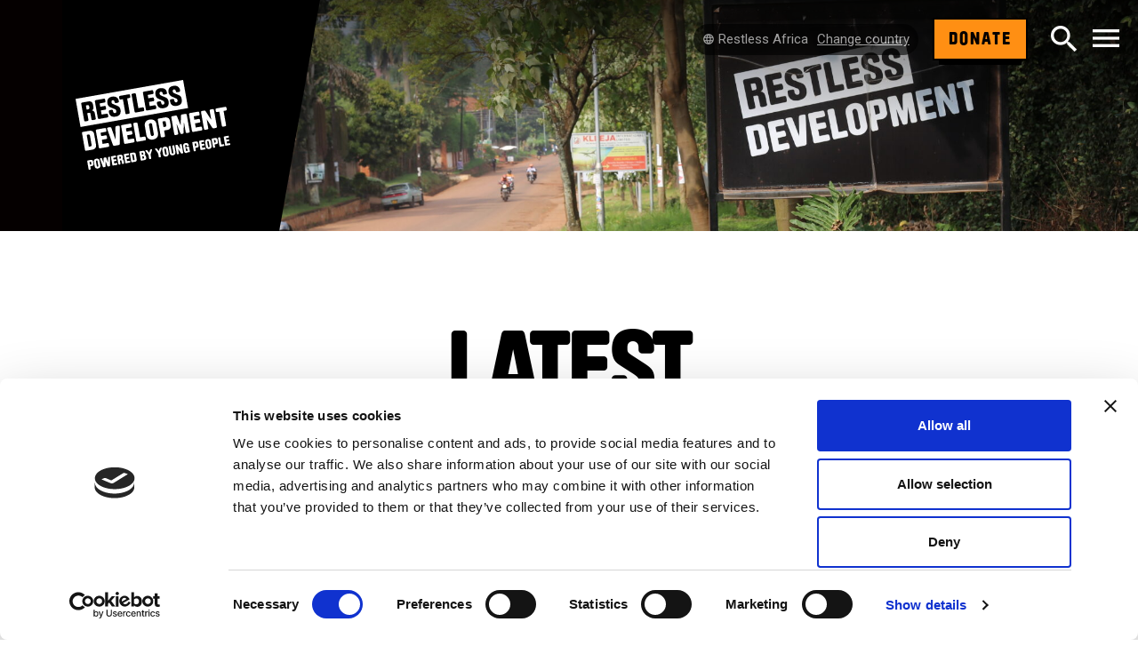

--- FILE ---
content_type: text/css
request_url: https://restlessdevelopment.org/wp-content/plugins/table-for-divi/styles/style-dbp.min.css?ver=1.0.0
body_size: 263
content:
.et_divi_builder #et_builder_outer_content .table-for-divi-builder{background:#6a2eb6;color:#fff;border-radius:5px;text-align:center;padding:30px 20px;-webkit-box-shadow:0 0 35px 10px #6a2eb647;box-shadow:0 0 35px 10px #6a2eb647}.et_divi_builder #et_builder_outer_content .table-for-divi-builder .module-desc{margin:0 0 20px}.et_divi_builder #et_builder_outer_content .table-for-divi-builder .module-table{background:#fff;color:#000;padding:15px}.et_divi_builder #et_builder_outer_content .tfdt_module_row{margin:0 0 -1px!important}.et_divi_builder #et_builder_outer_content .tfdt_module .table-for-divi{overflow:auto}@media (max-width:767px){.et_divi_builder #et_builder_outer_content .tfdt_module .table-for-divi{-webkit-box-shadow:0 0 5px rgba(0,0,0,.2);box-shadow:0 0 5px rgba(0,0,0,.2)}}.et_divi_builder #et_builder_outer_content .table-row{display:-ms-flexbox;display:flex;text-align:left}.et_divi_builder #et_builder_outer_content .table-row .table-col{-ms-flex-positive:1;flex-grow:1;border:1px solid #ccc;padding:8px;width:100%}

--- FILE ---
content_type: image/svg+xml
request_url: https://restlessdevelopment.org/wp-content/themes/restless/dist/images/logo-tagline.svg
body_size: 23162
content:
<?xml version="1.0" encoding="UTF-8"?>
<svg width="174px" height="101px" viewBox="0 0 174 101" version="1.1" xmlns="http://www.w3.org/2000/svg" xmlns:xlink="http://www.w3.org/1999/xlink">
    <title>logo with tagline</title>
    <g id="Design" stroke="none" stroke-width="1" fill="none" fill-rule="evenodd">
        <g id="Hub-Landing-Desktop" transform="translate(-110.000000, -90.000000)" fill="#FFFFFF">
            <path d="M123.859156,118.314245 C123.141815,118.405029 122.432807,118.562251 121.626014,118.707065 C121.882106,120.154418 122.1066,121.48837 122.366307,122.815568 C122.401679,122.99635 122.636863,123.296658 122.738262,123.280637 C123.507324,123.159226 124.314274,123.077709 125.006461,122.759967 C125.327795,122.612326 125.582,121.965062 125.579969,121.545855 C125.576026,120.800897 125.376844,120.052168 125.216177,119.314277 C125.06227,118.606386 124.599764,118.220478 123.859156,118.314245 M229.360759,111.483336 C229.166135,109.141813 227.823735,107.700271 225.667154,106.876937 C224.079037,106.270666 222.552703,105.502619 220.963329,104.900589 C219.860199,104.482797 219.359963,103.757942 219.27114,102.616709 C219.19175,101.596101 219.607566,100.875959 220.527862,100.656382 C221.41656,100.444344 222.242689,100.911141 222.55962,101.829185 C222.661177,102.123682 222.704409,102.438597 222.772323,102.744717 C222.969305,103.634646 223.374744,103.944849 224.272875,103.820611 C225.050426,103.713179 225.824676,103.572763 226.59311,103.412871 C227.331516,103.259418 227.626753,102.817438 227.567014,102.044835 C227.300861,98.6176795 225.026059,96.5197637 221.543112,96.4069911 C220.593261,96.5748935 219.623129,96.6707031 218.698116,96.9275042 C217.2496,97.3294332 215.997438,98.0857007 215.203379,99.4196528 C213.336061,102.557024 214.875129,107.264416 218.217059,108.694649 C219.949179,109.435995 221.69246,110.153468 223.40147,110.945075 C224.447847,111.42962 225.024958,113.14147 224.551762,114.196946 C224.432126,114.464114 224.195843,114.723428 223.94651,114.880807 C222.691046,115.673199 221.381974,114.920858 221.090982,113.26351 C220.762102,111.389411 220.503023,111.208001 218.651897,111.556057 C218.574708,111.570507 218.499248,111.595637 218.421587,111.605061 C215.605832,111.948719 216.046329,112.647501 216.408851,114.572331 C216.962381,117.510701 218.725628,119.109465 221.56072,119.274069 C223.174304,119.36768 224.748744,119.095172 226.240649,118.462357 C227.904068,117.756979 229.143812,116.611348 229.390157,114.755155 C229.53243,113.683815 229.450997,112.569283 229.360759,111.483336 M214.780646,115.31729 C214.625168,112.471274 213.578319,110.290585 210.605198,109.354321 C209.114708,108.884854 207.72656,108.099844 206.259336,107.543991 C205.069427,107.093215 204.541208,106.267211 204.470464,105.050743 C204.419686,104.181703 204.868358,103.505539 205.693387,103.277952 C206.532407,103.046595 207.301783,103.358055 207.657545,104.146364 C207.837549,104.544994 207.908449,104.995457 208.005604,105.427542 C208.169415,106.155224 208.606454,106.52841 209.354136,106.430716 C210.209191,106.319042 211.063774,106.185223 211.907353,106.007583 C212.478805,105.887114 212.876541,105.464766 212.823248,104.88771 C212.622021,102.702309 211.910497,100.709784 209.757217,99.771007 C208.695433,99.3081367 207.414659,99.0772514 206.258078,99.1487159 C202.553311,99.3777165 199.326299,101.05941 199.736613,105.808424 C199.958591,108.377692 200.924163,110.431001 203.596073,111.359883 C205.125708,111.891705 206.579726,112.636821 208.089553,113.230526 C209.215321,113.673135 209.780012,114.442282 209.89446,115.641943 C210.007021,116.825113 209.592778,117.536931 208.534924,117.741273 C207.560076,117.929593 206.696217,117.357877 206.42299,116.316066 C206.310586,115.886964 206.26531,115.440743 206.165325,115.007715 C205.985165,114.22726 205.536807,113.92381 204.734889,114.044907 C203.958909,114.162235 203.182615,114.283332 202.413081,114.436313 C201.660998,114.585839 201.30272,115.100855 201.412137,115.861206 C201.494357,116.430409 201.59497,116.999612 201.732527,117.557664 C202.431789,120.390643 204.435093,121.939617 207.866318,121.925887 C208.428651,121.816478 209.504112,121.695381 210.525808,121.392874 C213.658966,120.464464 214.957977,118.572617 214.780646,115.31729 M200.637258,120.180176 C200.35224,118.429531 200.048985,118.218279 198.287625,118.543717 C198.210436,118.55801 198.134976,118.581727 198.05763,118.59492 C196.51699,118.855491 194.976193,119.115276 193.355691,119.388569 C193.085607,117.78745 192.832031,116.285124 192.569808,114.731752 C194.192667,114.454218 195.685987,114.194904 197.180565,113.944543 C198.250681,113.765332 198.557552,113.342984 198.380535,112.259551 C198.317337,111.872386 198.244865,111.486791 198.178994,111.100098 C197.962047,109.822846 197.589935,109.574841 196.289824,109.812009 C194.828103,110.078705 193.363709,110.331736 191.809706,110.606757 C191.590872,109.325736 191.386345,108.128744 191.170183,106.862801 C191.428319,106.80076 191.551885,106.764007 191.678123,106.742018 C193.250204,106.46794 194.822915,106.196532 196.395311,105.923239 C197.5052,105.73052 197.818516,105.287911 197.626722,104.181075 C197.560066,103.794695 197.487593,103.409101 197.413862,103.023978 C197.138748,101.585578 196.812227,101.367886 195.389493,101.622959 C192.555816,102.130907 189.720567,102.629431 186.88579,103.130154 C186.001022,103.286276 185.661138,103.767994 185.826678,104.707871 C186.905755,110.836072 187.988133,116.963644 189.079001,123.089803 C189.285258,124.248785 189.673562,124.505272 190.812378,124.307213 C193.441998,123.849997 196.072091,123.394038 198.700611,122.931325 C200.987203,122.528925 201.012671,122.487931 200.637258,120.180176 M187.213254,123.79848 C187.147541,123.176346 187.030736,122.557668 186.902925,121.944329 C186.68472,120.896863 186.292014,120.64823 185.239192,120.836236 C183.72622,121.106388 182.212463,121.372299 180.624346,121.653131 C180.11625,118.81167 179.630791,116.11518 179.152564,113.41759 C178.724014,111.000676 178.317317,108.579677 177.873046,106.165747 C177.685812,105.148124 177.293263,104.880014 176.284615,105.00865 C175.688639,105.084669 175.097694,105.202782 174.507377,105.31744 C173.136679,105.583665 172.872255,106.009467 173.135264,107.392267 C173.418239,108.879985 173.670873,110.373516 173.934668,111.864847 C174.739888,116.417058 175.537405,120.970841 176.35473,125.521011 C176.510995,126.391622 177.021293,126.747845 177.870846,126.600832 C180.653273,126.119585 183.432713,125.622004 186.210895,125.11704 C186.987975,124.975839 187.295474,124.575951 187.213254,123.79848 M171.576074,108.892865 C171.48678,108.272144 171.375319,107.653309 171.243422,107.040127 C171.09093,106.331293 170.609087,106.015436 169.913126,106.134334 C166.586287,106.702281 163.261807,107.284363 159.939841,107.880896 C159.190116,108.0155 158.868468,108.473659 158.946915,109.231025 C158.998007,109.724209 159.104123,110.212524 159.200177,110.700053 C159.448251,111.961756 159.780747,112.186359 161.039827,111.964269 C161.748207,111.839402 162.457058,111.717677 163.219989,111.585114 C163.608922,113.766117 163.978204,115.821783 164.341512,117.878547 C164.892055,120.994087 165.429235,124.112139 165.991726,127.225479 C166.181476,128.275301 166.558462,128.529275 167.641626,128.391686 C168.237759,128.315981 168.826975,128.187659 169.419335,128.083368 C170.661437,127.864576 170.980727,127.440344 170.76378,126.19262 C170.17252,122.79248 169.563181,119.395323 168.961545,115.99691 C168.657033,114.276421 168.353779,112.555618 168.034803,110.748901 C168.981825,110.571103 169.805124,110.434928 170.619462,110.258073 C171.369817,110.095039 171.683604,109.639865 171.576074,108.892865 M160.692868,124.5937 C160.471991,121.823232 159.359429,119.781074 156.528582,118.8668 C154.990614,118.370003 153.525592,117.642479 152.041075,116.988461 C150.666604,116.382818 150.50578,115.956701 150.418372,114.337676 C150.374197,113.518112 150.949264,112.930061 151.779481,112.748808 C152.490376,112.593785 153.208974,112.905402 153.54257,113.607953 C153.740495,114.024646 153.828217,114.498825 153.928673,114.955256 C154.08148,115.649482 154.510972,116.041987 155.200959,115.970366 C156.109465,115.876127 157.034949,115.758485 157.89472,115.474041 C158.2574,115.3542 158.731068,114.766778 158.709216,114.420135 C158.570558,112.23018 157.820675,110.330166 155.702767,109.273276 C154.046894,108.446958 152.313359,108.481826 150.560803,108.876216 C146.967182,109.684943 145.338034,111.845528 145.674302,115.486449 C145.909171,118.0309 146.950989,120.020912 149.588785,120.912256 C151.072358,121.413607 152.477328,122.142388 153.937005,122.719601 C155.072362,123.16865 155.705754,123.910153 155.816429,125.162746 C155.918771,126.320157 155.572127,126.988782 154.540213,127.245269 C153.578728,127.484322 152.672895,126.946375 152.373256,125.919956 C152.24183,125.470122 152.195296,124.996257 152.095155,124.536528 C151.956497,123.89963 151.593818,123.46456 150.900687,123.546391 C149.993439,123.653509 149.06764,123.754816 148.206925,124.034392 C147.839058,124.153918 147.34794,124.732859 147.36822,125.076203 C147.558285,128.304515 148.887794,131.494032 153.387248,131.466412 C154.111821,131.370265 154.844882,131.315763 155.559708,131.171106 C159.323271,130.409342 160.984018,128.246872 160.692868,124.5937 M146.749449,130.927656 C146.724295,130.641955 146.654809,130.360494 146.623368,130.075107 C146.332061,127.437831 145.60686,127.822954 143.737498,128.164256 C142.279549,128.430638 140.814369,128.65634 139.293538,128.91 C139.059769,127.566467 138.867189,126.304293 138.610783,125.054999 C138.492877,124.479828 138.562991,124.204336 139.224995,124.115437 C140.598208,123.931043 141.962303,123.673928 143.324197,123.415399 C144.158501,123.25692 144.45924,122.788239 144.329544,121.950455 C144.257542,121.485228 144.168091,121.022829 144.090744,120.558546 C143.897064,119.394695 143.543503,119.119988 142.38315,119.312079 C141.065588,119.529928 139.754786,119.787671 138.438797,120.015572 C138.118407,120.071016 137.736391,120.21316 137.649769,119.677097 C137.479041,118.621621 137.300138,117.567402 137.104886,116.394755 C137.452316,116.315437 137.725229,116.240675 138.002702,116.19167 C139.522433,115.923718 141.046094,115.677126 142.562681,115.39221 C143.376705,115.239229 143.677287,114.823949 143.587678,114.004856 C143.525267,113.434239 143.404531,112.868963 143.291341,112.3051 C143.06842,111.193865 142.734353,110.931567 141.609057,111.122087 C138.693631,111.615899 135.782451,112.134527 132.873157,112.66305 C131.833225,112.852 131.58295,113.268221 131.770027,114.324954 C132.335348,117.51824 132.897524,120.712312 133.46143,123.905913 C133.975343,126.81554 134.487213,129.725638 135.005685,132.634637 C135.202038,133.735662 135.60119,134.017593 136.679323,133.838853 C137.118249,133.765975 137.555916,133.684459 137.994055,133.607026 C140.57164,133.150752 143.148282,132.689138 145.727438,132.241975 C146.485339,132.110511 146.815319,131.675285 146.749449,130.927656 M132.682935,133.168029 C132.36789,131.338694 132.053631,129.508888 131.70683,127.685365 C131.368518,125.905977 130.561725,124.528675 128.314121,124.28601 C129.952072,123.403305 130.260357,122.128252 130.093402,120.684983 C129.967321,119.596052 129.76751,118.514189 129.568484,117.435153 C129.142765,115.127084 127.397754,113.773656 125.046864,114.095953 C122.456231,114.451077 119.883676,114.944889 117.309865,115.414356 C116.498356,115.562311 116.226543,116.081254 116.394284,117.033381 C117.478706,123.186555 118.570674,129.338473 119.667515,135.489605 C119.827239,136.385189 120.243683,136.690838 121.158477,136.573353 C121.910247,136.476758 122.659343,136.346237 123.400894,136.189487 C124.238499,136.012474 124.545055,135.582588 124.446328,134.721087 C124.375113,134.098639 124.243373,133.482944 124.133641,132.865051 C123.80995,131.044041 123.483586,129.223344 123.160837,127.416313 C123.296351,127.338409 123.358134,127.279509 123.428406,127.266159 C123.968101,127.164695 124.508111,127.064016 125.050637,126.978416 C126.323237,126.777216 126.55842,126.948102 126.787001,128.212632 C127.140562,130.16809 127.489092,132.12449 127.8513,134.078377 C128.005993,134.913491 128.471958,135.261861 129.28158,135.142492 C130.057402,135.027835 130.831337,134.893858 131.600085,134.738364 C132.515351,134.553342 132.840143,134.081205 132.682935,133.168029 M236.527564,121.601614 C196.205718,128.70503 155.94361,135.798081 115.572714,142.910293 C113.706182,132.325533 111.860087,121.856216 110,111.307737 C150.358476,104.197724 190.606749,97.1071864 230.948561,90 C232.808019,100.533086 234.655844,110.999419 236.527564,121.601614 M276.229696,162.30875 C275.518015,162.453721 274.795801,162.547017 274.052835,162.667486 C273.997026,162.460161 273.946405,162.315347 273.919523,162.165978 C273.508423,159.876443 273.077673,157.590207 272.704618,155.294389 C272.584511,154.55477 272.232994,154.367863 271.569261,154.544247 C271.418184,154.584456 271.262076,154.613984 271.106597,154.627491 C270.428873,154.686077 270.22576,155.038059 270.346024,155.696161 C270.871728,158.574846 271.382183,161.456673 271.876917,164.341013 C271.985391,164.973199 272.284558,165.176912 272.909303,165.052674 C274.11509,164.812993 275.323391,164.572055 276.54144,164.413577 C277.336913,164.310071 277.295096,163.831965 277.196369,163.286165 C277.100001,162.75183 277.081607,162.135193 276.229696,162.30875 M206.685842,166.101082 C206.123194,165.775172 204.84965,166.365893 204.636476,167.001221 C204.322846,167.937013 204.020692,168.87689 203.654869,169.994406 C203.039084,169.220077 202.451912,168.610822 202.020218,167.906229 C201.483352,167.030278 200.813174,166.907453 199.896336,167.165511 C199.28684,167.337026 199.139693,167.572309 199.518879,168.080728 C199.877943,168.562289 200.211224,169.070394 200.620908,169.505935 C202.282599,171.272443 203.303194,173.302036 203.456157,175.761986 C203.549696,177.26337 203.713036,177.282532 205.342341,176.954423 C205.861599,176.849818 206.031384,176.576368 205.929356,176.05931 C205.757213,175.189171 205.662574,174.302382 205.460561,173.439939 C205.240156,172.497707 205.269396,171.619086 205.618556,170.695701 C206.097883,169.428502 206.466694,168.117952 206.841321,166.813999 C206.902946,166.599449 206.832517,166.186054 206.685842,166.101082 M195.827003,167.977222 C195.228355,167.658537 193.997572,168.244861 193.78031,168.899978 C193.469353,169.836399 193.169714,170.776747 192.809864,171.886567 C192.189364,171.105326 191.608008,170.491674 191.168926,169.78928 C190.652497,168.96359 190.025236,168.769143 189.122704,169.041494 C188.370306,169.268138 188.266392,169.410439 188.725282,170.026291 C189.396875,170.927529 190.052433,171.845416 190.787696,172.693253 C191.68897,173.732551 192.260894,174.874256 192.351603,176.263966 C192.392005,176.885629 192.555816,177.499281 192.667277,178.115918 C192.826843,178.99611 192.985623,179.105113 193.887212,178.956843 C194.041905,178.931399 194.192824,178.878782 194.347832,178.861034 C194.96566,178.790826 195.215463,178.504182 195.070518,177.852834 C194.877309,176.987093 194.776696,176.100932 194.591033,175.233306 C194.407099,174.374318 194.410872,173.56135 194.721515,172.7132 C195.205402,171.391027 195.605969,170.037128 195.999775,168.684171 C196.060929,168.473547 195.974936,168.055754 195.827003,167.977222 M170.365728,180.937275 C169.588177,181.124653 168.788302,181.21952 167.949596,181.363078 C167.81314,180.5699 167.690517,179.856354 167.553746,179.061292 C168.330197,178.918205 168.990629,178.767894 169.659392,178.681352 C170.284923,178.600463 170.533784,178.321202 170.406131,177.682419 C170.283194,177.067196 170.226756,176.448988 169.323124,176.644691 C168.641784,176.792332 167.950382,176.892854 167.199399,177.025573 C167.077248,176.362603 166.970976,175.786017 166.855428,175.159014 C167.775881,174.998965 168.622447,174.855408 169.467756,174.70384 C170.202389,174.571749 170.07961,174.033801 169.97994,173.544544 C169.885458,173.081517 169.903694,172.458912 169.144221,172.585035 C167.701522,172.825187 166.256622,173.06157 164.829486,173.375542 C164.592888,173.427688 164.244043,173.898097 164.280358,174.120815 C164.772734,177.133163 165.329565,180.135144 165.856213,183.141995 C165.957298,183.719208 166.252534,183.844703 166.798833,183.740255 C168.132587,183.485024 169.476559,183.283196 170.813615,183.043986 C171.618835,182.899958 171.671657,182.726558 171.530169,181.742075 C171.424211,181.002928 171.106808,180.758692 170.365728,180.937275 M255.115541,165.98344 C254.299317,166.159039 253.472716,166.28579 252.523336,166.456991 C252.389709,165.633029 252.271332,164.902048 252.14698,164.134001 C252.918558,163.994999 253.580404,163.843431 254.250897,163.763328 C255.032064,163.670031 255.060519,163.234019 254.952045,162.592566 C254.841842,161.940276 254.636371,161.564262 253.887431,161.729495 C253.206406,161.879649 252.513904,161.977971 251.77251,162.108492 C251.654761,161.448977 251.551161,160.868308 251.438757,160.238635 C252.353866,160.078272 253.202633,159.938641 254.047784,159.778906 C254.839012,159.62938 254.637786,159.043842 254.54802,158.541077 C254.466115,158.082448 254.417223,157.539632 253.716546,157.660415 C252.273532,157.909048 250.825803,158.140719 249.397095,158.456419 C249.167728,158.506994 248.836019,158.986199 248.87312,159.215357 C249.358265,162.208543 249.904877,165.191519 250.42618,168.178893 C250.520819,168.721553 250.765435,168.93736 251.344747,168.826472 C252.732109,168.560875 254.127017,168.33266 255.52161,168.106486 C256.28627,167.982405 256.220086,167.473829 256.119787,166.924573 C256.016501,166.359925 255.938369,165.806271 255.115541,165.98344 M155.983541,183.43225 C155.180522,183.627953 154.354236,183.727689 153.484717,183.878943 C153.348575,183.060007 153.227053,182.328555 153.100343,181.567576 C153.872393,181.428574 154.534868,181.28266 155.205203,181.196275 C155.840324,181.114601 156.058686,180.817591 155.937636,180.184934 C155.746471,179.185373 155.623691,179.041815 154.849441,179.170609 C154.162285,179.284952 153.477486,179.414688 152.738293,179.547093 C152.61457,178.89119 152.509712,178.334709 152.384418,177.670168 C153.298269,177.513417 154.120624,177.37143 154.943452,177.231486 C155.777598,177.089813 155.592093,176.495951 155.503742,175.955647 C155.419006,175.439061 155.311948,174.967395 154.577314,175.110481 C153.216835,175.37545 151.848809,175.601623 150.482828,175.837063 C150.006173,175.919208 149.698988,176.115382 149.797715,176.669821 C150.329078,179.655154 150.859656,182.640643 151.381587,185.627389 C151.478584,186.182771 151.761402,186.36528 152.31839,186.260675 C153.681228,186.004659 155.047524,185.763251 156.418379,185.555297 C157.218254,185.434042 157.188384,184.941487 157.081483,184.344955 C156.968922,183.718423 156.82146,183.227909 155.983541,183.43225 M283.924564,161.942946 C283.837785,161.333377 283.629641,160.964903 282.907427,161.121811 C282.075167,161.302749 281.229702,161.422747 280.350279,161.575885 C280.216338,160.764017 280.098589,160.050628 279.970464,159.274256 C280.71233,159.134469 281.370246,158.975205 282.037594,158.894473 C282.71076,158.813114 282.939026,158.520973 282.795337,157.843866 C282.586722,156.861583 282.484537,156.738444 281.678845,156.873834 C280.995776,156.988648 280.313807,157.110373 279.593007,157.235868 C279.472743,156.555934 279.374017,155.997254 279.263814,155.375277 C280.163201,155.214757 281.005366,155.060362 281.849573,154.915391 C282.511577,154.801676 282.522739,154.347288 282.397758,153.849078 C282.280166,153.379768 282.376378,152.668735 281.564869,152.79423 C280.092929,153.022131 278.624448,153.283016 277.169644,153.599659 C276.955684,153.646307 276.646927,154.104151 276.68277,154.322157 C277.183478,157.363091 277.736065,160.395543 278.27749,163.429722 C278.365212,163.922278 278.662807,164.048087 279.136318,163.961387 C280.525252,163.707099 281.916072,163.461763 283.31098,163.243286 C284.195433,163.104598 284.007255,162.525185 283.924564,161.942946 M267.617362,159.432421 C267.313165,157.207439 267.296029,157.190948 265.554791,157.572772 C265.739039,158.602333 265.91637,159.59247 266.092129,160.57444 C267.531998,160.482871 267.738884,160.321094 267.617362,159.432421 M270.107068,159.722991 C270.328102,161.048304 269.672702,161.953155 268.338319,162.186396 C267.725836,162.293515 267.115554,162.413512 266.447105,162.538536 C266.595824,163.430508 266.70131,164.281328 266.888545,165.113929 C267.037736,165.777685 266.828335,166.11726 266.165073,166.200347 C266.009595,166.219823 265.849399,166.229561 265.701467,166.275424 C264.972335,166.50144 264.639054,166.203645 264.519104,165.482089 C264.15611,163.295118 263.762618,161.113172 263.381389,158.929342 C263.260181,158.2359 263.166171,157.536333 263.012264,156.850274 C262.887126,156.292693 263.078606,155.99694 263.624275,155.899717 C264.779912,155.693805 265.931934,155.464804 267.09213,155.288578 C268.461727,155.080624 269.424627,155.806892 269.665627,157.178854 C269.814346,158.02669 269.96558,158.873898 270.107068,159.722991 M245.744521,162.318174 C245.53905,161.181809 245.390488,161.113329 243.86777,161.522797 C244.044629,162.517803 244.222903,163.521134 244.39992,164.517554 C246.103899,164.337557 246.107986,164.330489 245.744521,162.318174 M248.423977,163.728145 C248.616399,164.977754 247.963042,165.871767 246.713395,166.104223 C246.09761,166.218566 245.480568,166.326941 244.751909,166.45809 C244.905344,167.37692 245.010673,168.231824 245.199323,169.068038 C245.35433,169.75504 245.084404,170.05362 244.443938,170.136079 C244.262205,170.159482 244.076228,170.171104 243.900626,170.218852 C243.223059,170.402775 242.943229,170.087546 242.835541,169.453004 C242.410922,166.95363 241.967123,164.457241 241.530399,161.960066 C241.458241,161.547928 241.405419,161.131235 241.308264,160.725222 C241.180925,160.193086 241.414065,159.921678 241.90817,159.831837 C243.091476,159.616815 244.272424,159.382317 245.462647,159.213629 C246.78068,159.027036 247.695946,159.71231 247.950151,161.025216 C248.123866,161.923156 248.284847,162.824237 248.423977,163.728145 M127.524936,183.063305 C127.319622,181.91893 127.190711,181.857361 125.638438,182.248924 C125.826302,183.278641 126.006619,184.266422 126.185679,185.248078 C127.881955,185.068867 127.884156,185.06494 127.524936,183.063305 M130.189614,184.359404 C130.409862,185.697126 129.775685,186.588155 128.437215,186.842129 C127.826461,186.958043 127.215078,187.070816 126.535939,187.197724 C126.683872,188.097863 126.789202,188.949626 126.972035,189.784426 C127.117924,190.450852 126.899247,190.786186 126.2363,190.866446 C125.976593,190.897702 125.717985,190.939795 125.460007,190.983616 C125.013378,191.059479 124.761531,190.871315 124.683398,190.431062 C124.144646,187.394684 123.590487,184.361132 123.096382,181.317686 C123.061639,181.103763 123.429035,180.652045 123.675694,180.594559 C124.845008,180.322208 126.033188,180.118652 127.222782,179.94698 C128.538457,179.757246 129.460011,180.433567 129.72019,181.735478 C129.894377,182.606717 130.04514,183.482825 130.189614,184.359404 M221.115978,164.382478 C220.958455,163.48925 220.813195,163.408518 219.730502,163.606734 C218.741663,163.78783 218.638063,163.92589 218.79873,164.822574 C219.190178,167.006875 219.584613,169.190548 219.966,171.37642 C220.070072,171.973581 220.08202,172.607338 219.314372,172.73943 C218.588071,172.864296 218.326319,172.36216 218.21533,171.71678 C217.835044,169.504521 217.436678,167.295403 217.035011,165.0866 C216.868528,164.170126 216.803915,164.178922 215.56653,164.348238 C214.845888,164.446717 214.543891,164.716555 214.685536,165.472979 C215.112985,167.75686 215.500031,170.04828 215.917104,172.334202 C216.206839,173.922128 217.246928,174.767609 218.880321,174.775693 C221.396437,174.788027 222.690417,173.245336 222.245361,170.7835 C221.860044,168.651345 221.492334,166.516204 221.115978,164.382478 M260.790913,164.963461 C260.418487,162.89366 260.105485,161.072335 259.754282,159.25855 C259.660272,158.772748 259.302309,158.478566 258.780063,158.560553 C258.216158,158.649295 257.973586,159.06913 258.05722,159.588386 C258.347269,161.386622 258.642349,163.186429 259.031754,164.964717 C259.098882,165.270837 259.651625,165.691143 259.94922,165.667583 C260.277157,165.641824 260.569407,165.165132 260.790913,164.963461 M263.04292,164.052327 C263.403555,166.155269 261.934917,167.718222 259.63449,167.69906 C257.956293,167.684924 256.9423,166.849967 256.637316,165.197959 C256.324472,163.504485 256.025462,161.808341 255.736671,160.110627 C255.422569,158.264957 256.475235,156.94467 258.527587,156.583578 C260.355603,156.262223 261.813552,157.222361 262.132999,158.96798 C262.442542,160.661611 262.751927,162.355398 263.04292,164.052327 M135.652283,186.955844 C135.278442,184.874577 134.967956,183.018384 134.598359,181.173814 C134.50089,180.687384 134.032567,180.365715 133.58248,180.592674 C133.270422,180.749896 132.904913,181.273236 132.946573,181.581084 C133.191503,183.392827 133.511422,185.19766 133.906014,186.982702 C133.97157,187.278927 134.535319,187.658553 134.857438,187.648186 C135.155505,187.638448 135.438479,187.157673 135.652283,186.955844 M137.907276,186.087275 C138.246846,188.156919 136.792042,189.691443 134.528244,189.68956 C132.853506,189.688145 131.802412,188.843921 131.501044,187.215315 C131.183169,185.496711 130.881801,183.774809 130.597097,182.050708 C130.297301,180.235352 131.34195,178.939566 133.360974,178.583029 C135.229235,178.252879 136.654485,179.161185 136.987294,180.924709 C137.3113,182.642214 137.624459,184.362546 137.907276,186.087275 M212.530998,173.470567 C212.156056,171.387886 211.859247,169.527453 211.44972,167.692306 C211.388095,167.4165 210.788817,167.083052 210.458523,167.103627 C210.216265,167.118862 209.782528,167.700002 209.820258,167.976123 C210.075249,169.838755 210.399727,171.694163 210.794005,173.532293 C210.853115,173.808099 211.414506,174.17783 211.707699,174.148145 C212.028403,174.115632 212.307291,173.670196 212.530998,173.470567 M214.696697,172.17541 C215.137666,174.625465 213.826236,176.197841 211.347692,176.18025 C209.728605,176.168784 208.685372,175.323147 208.385105,173.727211 C208.061727,172.008921 207.758787,170.286704 207.473455,168.561975 C207.16627,166.705153 208.211075,165.425075 210.291253,165.066495 C212.134833,164.748596 213.552851,165.699153 213.86994,167.473986 C214.149613,169.040394 214.414823,170.609316 214.696697,172.17541 M160.652466,176.382864 C160.472462,176.139256 159.691452,176.3392 159.11497,176.3392 C159.263375,177.184052 159.387569,177.891001 159.557354,178.857578 C160.14264,178.570778 160.904785,178.426592 160.990463,178.103353 C161.130064,177.576714 160.977572,176.822646 160.652466,176.382864 M164.530162,183.40979 C164.628103,183.955119 164.425147,184.224957 163.864857,184.326892 C162.294348,184.612907 162.297963,184.629085 162.023792,183.025295 C161.927109,182.45939 161.792225,181.897569 161.736573,181.327895 C161.661428,180.557492 161.345596,180.221373 160.554211,180.509116 C160.387413,180.5699 160.199077,180.571942 159.912801,180.618747 C159.981973,181.119627 160.039354,181.597418 160.115914,182.072383 C160.190903,182.536195 160.284913,182.997024 160.37122,183.459109 C160.627155,184.829029 160.174396,185.353625 158.772256,185.167817 C158.518994,185.134206 158.186656,184.673063 158.127546,184.363959 C157.651048,181.877151 157.219197,179.381704 156.797722,176.884686 C156.466327,174.91949 156.480948,174.913836 158.480478,174.52887 C159.199076,174.390496 159.918461,174.252907 160.64209,174.144689 C161.866742,173.961552 162.752924,174.563895 163.020964,175.754761 C163.118276,176.187004 163.186818,176.626943 163.244514,177.06641 C163.345441,177.833201 163.351415,178.579731 162.497618,179.131028 C163.624486,179.368039 163.97113,180.115511 164.121735,181.016749 C164.255205,181.814796 164.387103,182.613314 164.530162,183.40979 M238.013496,166.995095 C237.596265,164.821317 237.587462,164.822888 235.404469,165.257172 C234.196639,165.497482 234.215661,165.542402 234.412643,166.745048 C234.547842,167.568382 235.135172,167.312838 235.663863,167.392941 C235.756615,167.915496 235.837892,168.376795 235.920269,168.838252 C236.029057,169.446878 235.928444,169.983569 235.22651,170.097598 C234.568908,170.204716 234.287977,169.736977 234.187049,169.174214 C233.891498,167.527388 233.618899,165.876479 233.330737,164.22824 C233.230909,163.657623 233.294264,163.128629 233.933158,162.971721 C234.627704,162.801148 234.950924,163.266846 235.051851,163.872959 C235.142089,164.415461 235.435596,164.573783 235.93489,164.482057 C236.192396,164.434938 236.451318,164.396771 236.708354,164.347766 C237.268643,164.240648 237.496752,163.954162 237.373344,163.347106 C237.02387,161.625204 235.63305,160.666322 233.824842,160.947626 C231.831914,161.257672 230.720924,162.500055 230.974029,164.285569 C231.249301,166.22532 231.601761,168.155962 231.983777,170.077965 C232.174628,171.038574 232.66606,171.857039 233.701119,172.135358 C234.745138,172.416033 235.601451,172.058553 236.109076,171.426838 C236.821386,171.379719 237.34033,171.346578 237.85896,171.310924 C238.493295,171.26726 238.725334,170.96067 238.596738,170.315918 C238.376961,169.213951 238.225098,168.09879 238.013496,166.995095 M176.293733,179.361914 C176.029466,177.664513 175.73423,175.970254 175.372336,174.291702 C175.318886,174.044168 174.856536,173.811712 174.539919,173.717316 C174.299705,173.645694 173.990634,173.804644 173.584565,173.886632 C173.972869,176.084598 174.351898,178.228376 174.728255,180.357862 C176.018934,180.390218 176.416827,180.152893 176.293733,179.361914 M178.754041,179.363641 C178.984508,180.649532 178.316059,181.740976 177.044874,182.013012 C175.871001,182.264159 174.679206,182.432218 173.497315,182.647554 C172.98686,182.74038 172.709859,182.563525 172.617892,182.037671 C172.092503,179.030664 171.541331,176.028054 171.04644,173.016178 C171.010439,172.797229 171.312279,172.339542 171.523095,172.293051 C172.847102,172.001853 174.189817,171.795941 175.290117,171.603065 C176.70782,171.590343 177.499834,172.261638 177.704048,173.428316 C178.050534,175.407334 178.399379,177.386037 178.754041,179.363641 M186.604859,176.015489 C186.454882,175.773766 185.589766,175.974652 184.978855,175.974652 C185.14691,176.908874 185.291542,177.712889 185.472803,178.721403 C186.079312,178.446382 186.927135,178.291045 186.983573,177.988538 C187.101165,177.358551 186.943485,176.561604 186.604859,176.015489 M184.691321,174.374475 C185.271576,174.094428 186.004952,173.968934 186.12899,173.624333 C186.294844,173.163662 186.150213,172.394358 185.830451,172.0218 C185.598412,171.751491 184.865979,171.909342 184.260571,171.870232 C184.410705,172.743827 184.528768,173.430044 184.691321,174.374475 M189.330376,176.588619 C189.790682,179.252282 189.421557,179.809077 186.749019,180.32001 C185.978856,180.467336 185.19313,180.545712 184.434129,180.734504 C183.634882,180.933505 183.352379,180.597386 183.232115,179.864836 C182.876982,177.700638 182.484276,175.542253 182.105561,173.381825 C181.979323,172.661368 181.857487,171.939969 181.721816,171.22124 C181.622932,170.696644 181.853242,170.434031 182.355994,170.347174 C183.48915,170.151471 184.618377,169.932994 185.753734,169.752527 C186.929179,169.565776 187.869598,170.249637 188.091891,171.421812 C188.160119,171.780705 188.208225,172.143368 188.27661,172.502105 C188.427687,173.294811 188.328803,174.005216 187.513522,174.562011 C188.820865,174.707453 189.152888,175.560315 189.330376,176.588619 M229.403205,162.722459 C229.363432,162.508694 229.078413,162.215611 228.868698,162.178386 C227.526612,161.941846 226.991003,162.489218 227.209208,163.807306 C227.247567,164.039134 227.293158,164.269862 227.332145,164.501533 C227.513092,165.575229 227.692466,166.649081 227.87247,167.722934 C226.911613,166.543534 226.117869,165.317956 225.312806,164.099604 C224.365156,162.665916 224.742141,162.87811 222.994143,163.131142 C222.446587,163.21046 222.223195,163.494747 222.32255,164.050286 C222.856115,167.034519 223.384806,170.019694 223.907523,173.005969 C223.994459,173.502137 224.273346,173.662814 224.744813,173.571716 C224.975909,173.527267 225.209049,173.490043 225.442503,173.461771 C226.088157,173.383553 226.342363,173.087328 226.20229,172.397342 C225.917115,170.992083 225.699696,169.573001 225.454294,168.159417 C225.512304,168.131146 225.570313,168.10256 225.628323,168.074131 C226.411691,169.267981 227.194431,170.461989 227.978428,171.655368 C228.813832,172.92775 228.810059,172.907489 230.318314,172.592417 C230.86697,172.477917 231.096494,172.230853 230.998711,171.677514 C230.470963,168.69171 229.956106,165.703551 229.403205,162.722459 M148.555613,176.425888 C147.994852,176.447261 147.411767,176.469564 146.890936,176.65066 C146.691439,176.720082 146.539733,177.200544 146.531558,177.498339 C146.495086,178.805119 146.521497,180.113469 146.518981,181.421192 C146.518353,181.696369 146.491313,181.971547 146.472133,182.326671 C146.345424,182.206987 146.289929,182.178873 146.274523,182.136622 C145.759195,180.712515 145.222643,179.295632 144.746617,177.858489 C144.527469,177.197245 144.152213,176.987564 143.503729,177.157351 C143.277035,177.216721 143.04028,177.237297 142.808712,177.279704 C141.625563,177.496297 141.580602,177.548442 141.579187,178.742136 C141.577458,180.245404 141.578715,181.748672 141.578715,183.254296 C141.537684,183.248013 141.495867,183.250683 141.491779,183.239532 C140.97991,181.846366 140.467411,180.453201 139.962616,179.057365 C139.5468,177.907336 139.462537,177.855661 138.248732,178.084976 C137.323405,178.259632 137.271369,178.358583 137.611882,179.288564 C138.51017,181.741133 139.415846,184.191188 140.303286,186.647526 C140.938092,188.405239 140.922843,188.386705 142.738754,188.055927 C143.462698,187.923992 143.758249,187.598083 143.739384,186.846056 C143.697567,185.184938 143.726336,183.521934 143.726336,181.85956 L143.900365,181.828304 C144.378435,183.109796 144.857134,184.390975 145.334418,185.672624 C146.072982,187.655254 145.753063,187.478085 147.955392,187.1305 C147.981174,187.126417 148.007428,187.124218 148.033053,187.119035 C148.536905,187.020398 148.793155,186.75166 148.790658,186.201462 C148.776962,183.141209 148.788596,180.081114 148.774132,177.020861 C148.773189,176.812593 148.623999,176.423387 148.555613,176.425888 M189.050074,156.40044 C188.98216,155.961287 188.917548,155.521505 188.838158,155.084393 C188.595428,153.749499 188.272366,153.540917 186.896165,153.78688 C185.459126,154.043367 184.0202,154.288702 182.492608,154.554456 C182.294054,153.404113 182.124426,152.401725 181.94741,151.40075 C181.214506,147.25518 180.484274,143.10898 179.740679,138.965294 C179.586144,138.104108 179.081506,137.765633 178.221105,137.89851 C177.548883,138.002487 176.87729,138.114003 176.209627,138.243581 C175.128821,138.453577 174.834685,138.869014 175.019247,139.939568 C175.498732,142.722287 175.986706,145.503592 176.474837,148.284897 C177.062481,151.633363 177.648239,154.981987 178.246573,158.328569 C178.416987,159.28101 178.922725,159.618071 179.867389,159.454567 C180.330996,159.374307 180.791301,159.274885 181.254594,159.193525 C183.471386,158.803847 185.691008,158.43019 187.904813,158.02402 C188.98389,157.825961 189.214514,157.465654 189.050074,156.40044 M267.671914,124.97521 C267.83258,125.902207 268.275121,126.22262 269.202335,126.083146 C270.017302,125.960793 270.831168,125.829486 271.702573,125.693154 C271.93304,127.036216 272.137883,128.269646 272.357817,129.500564 C273.069655,133.487185 273.778035,137.474435 274.509368,141.4576 C274.678524,142.378315 275.092767,142.652393 276.011806,142.519359 C276.709967,142.418209 277.402155,142.270568 278.093242,142.127011 C279.100789,141.917643 279.40027,141.48006 279.219481,140.450814 C278.686388,137.414279 278.137417,134.38057 277.604796,131.344035 C277.230798,129.212978 276.873149,127.079095 276.491762,124.849244 C277.402941,124.670976 278.266957,124.506843 279.128457,124.331558 C279.846584,124.185331 280.139149,123.723089 280.034291,123.017396 C279.94594,122.42322 279.838881,121.830614 279.709342,121.243977 C279.533426,120.44593 279.105662,120.13824 278.285193,120.278656 C274.986023,120.842833 271.689368,121.42146 268.394914,122.012338 C267.615004,122.152283 267.332658,122.555154 267.415193,123.350217 C267.471945,123.894918 267.57806,124.434907 267.671914,124.97521 M242.266448,148.448559 C245.410296,147.9048 248.551944,147.348319 251.691548,146.781001 C252.373674,146.657705 252.711829,146.164992 252.611058,145.472964 C252.509502,144.775282 252.362827,144.083882 252.23596,143.389813 C252.115696,142.730925 251.692334,142.45025 251.05627,142.515903 C250.458722,142.57763 249.86589,142.689146 249.273372,142.792338 C247.941662,143.024323 246.611367,143.264789 245.196808,143.516721 C244.903614,141.933507 244.625356,140.431181 244.335464,138.865244 C244.7659,138.771319 245.115688,138.681949 245.470507,138.620066 C246.706949,138.404416 247.946064,138.205886 249.18172,137.985681 C249.997158,137.840396 250.320536,137.423703 250.221809,136.620473 C250.145563,135.999124 250.033159,135.381074 249.909436,134.767107 C249.773451,134.092827 249.328867,133.789221 248.656016,133.869324 C248.08535,133.937333 247.520816,134.056388 246.953294,134.15047 C245.859126,134.332037 244.764642,134.512191 243.635416,134.698627 C243.400076,133.408967 243.185644,132.233022 242.957063,130.980429 C243.272265,130.898913 243.537633,130.810799 243.810232,130.763052 C245.304652,130.501224 246.80206,130.255732 248.296166,129.991863 C249.265983,129.820662 249.537953,129.465539 249.419261,128.473046 C249.344745,127.851854 249.220707,127.234589 249.085351,126.622978 C248.90802,125.821005 248.477113,125.529178 247.668906,125.668338 C244.756625,126.169846 241.845444,126.677166 238.93615,127.19548 C237.723918,127.411444 237.471442,127.830179 237.691376,129.060154 C238.463897,133.380852 239.226514,137.703278 239.990545,142.025233 C240.304647,143.801165 240.597998,145.580554 240.930493,147.352717 C241.091317,148.208878 241.543605,148.573582 242.266448,148.448559 M167.365568,144.242675 C168.968462,143.991999 170.563496,143.685409 172.155072,143.367352 C172.975069,143.203376 173.24924,142.767678 173.120959,141.952512 C173.039839,141.435925 172.928379,140.924365 172.840185,140.408878 C172.634714,139.207331 172.272349,138.95163 171.072379,139.163667 C168.211505,139.669573 165.350474,140.175165 162.488971,140.677616 C161.463345,140.857769 161.150187,141.287813 161.328304,142.300882 C162.401564,148.405052 163.474981,154.509222 164.550756,160.613235 C164.754498,161.769546 165.178017,162.051478 166.452346,161.831116 C169.392453,161.322697 172.330202,160.800613 175.267321,160.275859 C176.060122,160.134187 176.390102,159.693777 176.286816,158.883322 C176.200823,158.210142 176.078515,157.539789 175.935613,156.876032 C175.786265,156.181963 175.314012,155.860608 174.612078,155.9627 C173.990634,156.053169 173.375321,156.185418 172.756078,156.29128 C171.477505,156.509914 170.197987,156.723208 168.851028,156.95001 C168.561608,155.336954 168.292467,153.836513 168.017668,152.30513 C169.71866,151.987545 171.291056,151.711582 172.855277,151.39541 C173.77746,151.209131 174.050373,150.79071 173.908571,149.890885 C173.831382,149.400372 173.735642,148.912057 173.628112,148.427198 C173.404562,147.420098 173.019245,147.159527 172.006667,147.333555 C170.485836,147.594597 168.966733,147.865848 167.313847,148.156104 C167.111205,147.099999 166.936075,146.102009 166.723687,145.111715 C166.602323,144.546124 166.783112,144.333773 167.365568,144.242675 M138.744881,149.275034 C140.395881,149.005354 142.039964,148.692952 143.68389,148.381335 C144.470717,148.231966 144.780102,147.77318 144.655436,146.974505 C144.57919,146.484776 144.466157,146.001016 144.388811,145.511602 C144.184283,144.218644 143.82805,143.95666 142.537213,144.183461 C139.678383,144.686069 136.819868,145.191347 133.961509,145.696153 C132.993578,145.86704 132.678533,146.321586 132.850519,147.293032 C133.920635,153.339716 134.991537,159.386244 136.060081,165.433085 C136.306111,166.825308 136.636091,167.065617 138.018108,166.823895 C140.928345,166.314847 143.837954,165.803758 146.747719,165.292198 C147.582337,165.145499 147.921435,164.711372 147.815949,163.859138 C147.745362,163.289777 147.610006,162.728585 147.514109,162.162209 C147.348254,161.182438 146.926465,160.876161 145.944543,161.035425 C145.660782,161.081602 145.376864,161.127465 145.093261,161.17427 C143.551835,161.428715 142.010252,161.683318 140.393366,161.950328 C140.141833,160.60868 139.924257,159.352632 139.665021,158.105379 C139.535638,157.483559 139.706209,157.220162 140.368684,157.132205 C141.689547,156.95645 143.001921,156.706717 144.31115,156.453371 C145.30219,156.261752 145.585322,155.815844 145.411136,154.843927 C145.332846,154.406972 145.26053,153.968761 145.172494,153.533534 C144.94297,152.400311 144.545548,152.142568 143.406103,152.355077 C142.094515,152.599941 140.778998,152.824858 139.469611,153.080245 C139.017637,153.168359 138.792201,153.052759 138.718942,152.573397 C138.585001,151.69509 138.409242,150.823223 138.244802,149.949785 C138.167141,149.537018 138.289921,149.349483 138.744881,149.275034 M207.893043,137.505376 C208.237958,139.272985 208.554575,141.046247 208.893359,142.877781 C209.114865,142.877781 209.272545,142.896472 209.424565,142.874326 C209.941937,142.798463 210.461824,142.729041 210.972279,142.618781 C211.806426,142.43847 212.130274,142.013139 212.012683,141.15525 C211.849501,139.964384 211.646388,138.777916 211.421894,137.596945 C211.216423,136.515867 210.834879,136.268333 209.713042,136.407022 C209.323952,136.45524 208.938477,136.556704 208.548915,136.573824 C207.896659,136.602253 207.780796,136.930362 207.893043,137.505376 M207.572496,154.569849 C206.442483,154.768693 205.961112,154.444982 205.760986,153.302178 C205.004029,148.978496 204.261535,144.652457 203.504735,140.328932 C203.216415,138.681478 202.896339,137.039679 202.604089,135.392853 C202.354443,133.986337 202.622325,133.582995 204.009373,133.33546 C206.300996,132.926778 208.59655,132.539613 210.891631,132.151348 C211.199759,132.099203 211.515748,132.093234 211.611016,132.084873 C214.012842,132.076742 215.671859,133.429699 216.046487,135.53594 C216.394231,137.490769 216.736473,139.446384 217.07054,141.40357 C217.469692,143.741795 216.12399,145.681389 213.794165,146.121171 C212.612117,146.34436 211.429283,146.572575 210.238274,146.736551 C209.662421,146.815869 209.574227,147.047226 209.676412,147.570252 C209.996803,149.210952 210.293611,150.856992 210.557407,152.507901 C210.749515,153.708505 210.478645,154.044152 209.271601,154.268441 C208.706124,154.37336 208.139074,154.47027 207.572496,154.569849 M153.885913,164.020286 C155.331127,163.778877 156.774927,163.529615 158.218255,163.276898 C159.347481,163.079153 159.709217,162.670628 159.706404,161.541174 C159.695225,156.778966 159.674631,152.017073 159.655452,147.25518 C159.649321,145.711232 159.639259,144.167441 159.627469,142.62365 C159.619294,141.539745 159.244981,141.237238 158.153013,141.429329 C157.585806,141.529065 157.020171,141.638382 156.453436,141.739846 C155.164644,141.97026 154.835135,142.330096 154.839537,143.619598 C154.847398,145.81725 154.890158,148.015059 154.901792,150.212711 C154.913268,152.355705 154.904307,154.499012 154.904307,156.642163 C154.863904,156.647974 154.823345,156.653943 154.782942,156.659754 C154.701037,156.446303 154.614415,156.234579 154.537698,156.019243 C153.153165,152.128432 151.769262,148.237306 150.386459,144.345709 C150.003657,143.268401 149.558287,142.985999 148.430161,143.152802 C147.757625,143.252224 147.08949,143.381488 146.420569,143.504156 C145.525583,143.668446 145.228617,144.167912 145.538946,145.035381 C147.661099,150.967094 149.787025,156.897393 151.91861,162.825808 C152.302984,163.894948 152.817526,164.198869 153.885913,164.020286 M198.021472,151.12306 C197.919601,150.528883 197.802795,149.833871 197.680959,149.139801 C197.147552,146.103109 196.624835,143.064217 196.069733,140.031451 C195.932647,139.282251 195.443415,138.677395 194.697148,138.588182 C194.196597,138.52834 193.552358,138.724985 193.148176,139.035188 C192.588672,139.464604 192.475954,140.16637 192.620429,140.897664 C192.863315,142.127482 193.052279,143.36798 193.272685,144.602353 C193.686143,146.917804 194.095198,149.23404 194.527992,151.546035 C194.71617,152.551094 195.556134,153.198044 196.47533,153.106632 C197.331642,153.021346 198.038293,152.162829 198.021472,151.12306 M197.554878,156.98268 C196.971793,157.11163 196.364498,157.130949 195.768365,157.200843 C192.443412,157.15121 190.251773,155.322189 189.691012,152.085396 C189.088905,148.609707 188.483811,145.134489 187.88359,141.658329 C187.318898,138.388395 188.990964,135.713423 192.194237,134.834331 C194.552674,134.187066 196.854516,134.142931 198.912999,135.752532 C200.093004,136.675288 200.647948,137.954739 200.900582,139.380731 C201.516052,142.854535 202.078385,146.337921 202.724511,149.805913 C203.472193,153.81688 200.995221,156.2228 197.554878,156.98268 M128.020613,162.839629 C127.489721,159.778435 126.860417,156.731847 126.420548,153.657773 C126.024069,150.886834 125.164141,151.230806 123.209572,151.599594 C122.687326,151.698231 122.525245,151.852155 122.633561,152.41963 C123.05425,154.625135 123.405296,156.843834 123.798159,159.05468 C124.149205,161.030399 124.521002,163.002506 124.900974,165.070108 C125.542069,164.974298 126.083337,164.902991 126.621146,164.811108 C127.838409,164.603154 128.233316,164.066149 128.020613,162.839629 M129.322296,168.354335 C127.004891,168.775112 124.684184,169.176727 122.365207,169.589179 C121.166966,169.802159 120.730714,169.515987 120.516911,168.317268 C119.883362,164.766344 119.259717,161.213694 118.635129,157.6612 C118.196047,155.164339 117.759165,152.667165 117.326371,150.169204 C117.141809,149.103833 117.417867,148.635309 118.396644,148.455312 C120.866856,148.001552 123.34147,147.57088 125.815611,147.138637 C126.071861,147.093717 126.337071,147.100156 126.452147,147.092617 C128.88793,147.108952 130.461112,148.406779 130.867495,150.671027 C131.610775,154.813927 132.343208,158.958556 133.052689,163.107111 C133.501203,165.728995 131.96135,167.874659 129.322296,168.354335 M254.443634,144.987791 C254.59534,145.841753 255.029077,146.164521 255.875957,146.052377 C256.601316,145.956253 257.323844,145.829501 258.041342,145.685787 C259.038199,145.486001 259.356546,145.006639 259.181573,144.006763 C258.929411,142.564908 258.664044,141.125251 258.413297,139.683081 C258.116016,137.972487 257.828168,136.260166 257.536232,134.54863 C257.769372,134.634544 257.872344,134.771034 257.966354,134.913649 C259.879734,137.816365 261.806006,140.710757 263.69439,143.629651 C264.14542,144.326705 264.699422,144.561517 265.483104,144.397384 C266.148724,144.258067 266.819688,144.145295 267.487823,144.018229 C268.846416,143.760172 269.094333,143.406776 268.854433,142.022406 C268.390198,139.343664 267.919202,136.666179 267.446791,133.98885 C266.856318,130.642112 266.267101,127.295216 265.665309,123.950362 C265.497568,123.017396 265.007864,122.640127 264.141647,122.771904 C263.366297,122.88986 262.598649,123.057762 261.826757,123.199749 C261.066656,123.339851 260.757113,123.809475 260.864486,124.550978 C260.991825,125.429599 261.136456,126.306021 261.291621,127.180087 C261.724886,129.621033 262.167427,132.060251 262.606195,134.49994 C262.556675,134.523499 262.50684,134.547059 262.457162,134.570619 C262.154065,134.126439 261.842793,133.6876 261.549442,133.236981 C259.823297,130.585254 258.099667,127.9318 256.379181,125.276618 C255.942928,124.603281 255.417224,124.223498 254.545505,124.456111 C253.841369,124.64396 253.105321,124.712284 252.383264,124.833224 C251.332642,125.009136 250.993387,125.462269 251.18125,126.531095 C252.262056,132.684584 253.350566,138.836658 254.443634,144.987791 M223.611657,139.725331 C223.844168,141.024258 224.079037,142.322871 224.308718,143.622269 C224.691048,145.785052 225.076051,147.947679 225.447219,150.112504 C225.583047,150.904425 225.275548,151.385829 224.502084,151.568653 C223.840709,151.724775 223.169902,151.849642 222.497051,151.944352 C221.546256,152.078328 221.134214,151.733885 220.955154,150.718775 C220.323491,147.138952 219.690729,143.559443 219.060324,139.979462 C218.625172,137.507418 218.192535,135.034903 217.76037,132.562387 C217.542479,131.315763 217.806432,130.946032 219.026053,130.732267 C220.211874,130.524627 221.400524,130.326882 222.576599,130.072909 C223.411217,129.892598 223.876081,130.252905 224.161414,130.974147 C224.989115,133.064366 225.811156,135.156785 226.640587,137.246376 C227.109067,138.426562 227.588237,139.602664 228.062691,140.780651 C228.156545,140.77107 228.250084,140.761489 228.34378,140.751751 C228.34378,139.400678 228.326015,138.049135 228.347867,136.698377 C228.380252,134.711192 228.43779,132.724321 228.490926,130.737293 C228.531015,129.231041 228.739158,128.991831 230.208583,128.735344 C231.265493,128.550793 232.323189,128.37111 233.380571,128.1897 C234.43591,128.008605 234.901246,128.314096 235.088481,129.370985 C236.092884,135.036159 237.086596,140.703218 238.085811,146.369334 C238.16756,146.832675 238.271789,147.292247 238.347877,147.756531 C238.499269,148.681486 238.181708,149.153623 237.271316,149.33252 C236.654903,149.453617 236.033616,149.553667 235.411229,149.639582 C234.411228,149.777642 234.01019,149.47325 233.836318,148.484055 C233.261565,145.213022 232.685397,141.942145 232.107657,138.671426 C232.08722,138.555512 232.045717,138.443211 232.013961,138.329182 C231.950921,138.337663 231.888195,138.346302 231.825154,138.35494 C231.766987,139.834177 231.698287,141.3131 231.653011,142.792809 C231.586827,144.962817 231.541236,147.133454 231.478825,149.303777 C231.458073,150.027532 231.121962,150.486476 230.357302,150.56595 C230.150101,150.587468 229.948718,150.658776 229.742146,150.689875 C228.482909,150.879923 228.179183,150.703225 227.716519,149.528066 C226.499256,146.437814 225.282151,143.347248 224.061587,140.258253 C223.981882,140.056738 223.873094,139.86669 223.611657,139.725331" id="logo-with-tagline"></path>
        </g>
    </g>
</svg>

--- FILE ---
content_type: image/svg+xml
request_url: https://restlessdevelopment.org/wp-content/themes/restless/dist/images/icon-insta.svg
body_size: 1480
content:
<?xml version="1.0" encoding="UTF-8"?>
<svg width="30px" height="30px" viewBox="0 0 30 30" version="1.1" xmlns="http://www.w3.org/2000/svg" xmlns:xlink="http://www.w3.org/1999/xlink">
    <title>A313DDE9-6388-41C3-A525-DAFB3BE57746</title>
    <g id="Design" stroke="none" stroke-width="1" fill="none" fill-rule="evenodd">
        <g id="Desktop-Homepage" transform="translate(-1156.000000, -6800.000000)" fill="#FFFFFF">
            <g id="footer-/-desktop" transform="translate(0.000000, 6470.000000)">
                <g id="socials">
                    <g transform="translate(1110.000000, 280.000000)">
                        <g id="icon-insta" transform="translate(46.000000, 50.000000)">
                            <path d="M15.0000298,-1.36424205e-13 C10.9262446,-1.36424205e-13 10.4154287,0.0172673522 8.81551918,0.0902665722 C7.21894407,0.163087164 6.12854055,0.416679071 5.17443003,0.787510346 C4.18804742,1.17078602 3.35153352,1.68368592 2.51757995,2.51757995 C1.68368592,3.35153352 1.17078602,4.18804742 0.787510346,5.17443003 C0.416679071,6.12854055 0.163087164,7.21894407 0.0902665722,8.81551918 C0.0172673522,10.4154287 0,10.9262446 0,15.0000298 C0,19.0737554 0.0172673522,19.5845713 0.0902665722,21.1844808 C0.163087164,22.7810559 0.416679071,23.8714594 0.787510346,24.82557 C1.17078602,25.8119526 1.68368592,26.6484665 2.51757995,27.48242 C3.35153352,28.3163141 4.18804742,28.829214 5.17443003,29.2125492 C6.12854055,29.5833209 7.21894407,29.8369128 8.81551918,29.9097334 C10.4154287,29.9827326 10.9262446,30 15.0000298,30 C19.0737554,30 19.5845713,29.9827326 21.1844808,29.9097334 C22.7810559,29.8369128 23.8714594,29.5833209 24.82557,29.2125492 C25.8119526,28.829214 26.6484665,28.3163141 27.48242,27.48242 C28.3163141,26.6484665 28.829214,25.8119526 29.2125492,24.82557 C29.5833209,23.8714594 29.8369128,22.7810559 29.9097334,21.1844808 C29.9827326,19.5845713 30,19.0737554 30,15.0000298 C30,10.9262446 29.9827326,10.4154287 29.9097334,8.81551918 C29.8369128,7.21894407 29.5833209,6.12854055 29.2125492,5.17443003 C28.829214,4.18804742 28.3163141,3.35153352 27.48242,2.51757995 C26.6484665,1.68368592 25.8119526,1.17078602 24.82557,0.787510346 C23.8714594,0.416679071 22.7810559,0.163087164 21.1844808,0.0902665722 C19.5845713,0.0172673522 19.0737554,-1.36424205e-13 15.0000298,-1.36424205e-13 Z M15.0000298,2.70269787 C19.0051623,2.70269787 19.4795977,2.71800032 21.0612872,2.79016595 C22.5237724,2.85685365 23.318011,3.10121646 23.8465706,3.3066384 C24.546732,3.57874806 25.0464135,3.90379108 25.5712814,4.42871858 C26.0962089,4.95358655 26.4212519,5.453268 26.6933616,6.15342936 C26.8987835,6.68198896 27.1431463,7.47622762 27.2098341,8.93871281 C27.2819997,10.5204023 27.2973021,10.9948377 27.2973021,15.0000298 C27.2973021,19.0051623 27.2819997,19.4795977 27.2098341,21.0612872 C27.1431463,22.5237724 26.8987835,23.318011 26.6933616,23.8465706 C26.4212519,24.546732 26.0962089,25.0464135 25.5712814,25.5712814 C25.0464135,26.0962089 24.546732,26.4212519 23.8465706,26.6933616 C23.318011,26.8987835 22.5237724,27.1431463 21.0612872,27.2098341 C19.4798359,27.2819997 19.0054601,27.2973021 15.0000298,27.2973021 C10.9945399,27.2973021 10.5202236,27.2819997 8.93871281,27.2098341 C7.47622762,27.1431463 6.68198896,26.8987835 6.15342936,26.6933616 C5.453268,26.4212519 4.95358655,26.0962089 4.42871858,25.5712814 C3.90385062,25.0464135 3.57874806,24.546732 3.3066384,23.8465706 C3.10121646,23.318011 2.85685365,22.5237724 2.79016595,21.0612872 C2.71800032,19.4795977 2.70269787,19.0051623 2.70269787,15.0000298 C2.70269787,10.9948377 2.71800032,10.5204023 2.79016595,8.93871281 C2.85685365,7.47622762 3.10121646,6.68198896 3.3066384,6.15342936 C3.57874806,5.453268 3.90379108,4.95358655 4.42871858,4.42871858 C4.95358655,3.90379108 5.453268,3.57874806 6.15342936,3.3066384 C6.68198896,3.10121646 7.47622762,2.85685365 8.93871281,2.79016595 C10.5204023,2.71800032 10.9948377,2.70269787 15.0000298,2.70269787 L15.0000298,2.70269787 Z" id="Fill-1"></path>
                            <path d="M15.000029,19.8684241 C12.3112311,19.8684241 10.1315759,17.6887689 10.1315759,15.000029 C10.1315759,12.3112311 12.3112311,10.1315759 15.000029,10.1315759 C17.6887689,10.1315759 19.8684241,12.3112311 19.8684241,15.000029 C19.8684241,17.6887689 17.6887689,19.8684241 15.000029,19.8684241 Z M15.000029,7.5 C10.8578377,7.5 7.5,10.8578377 7.5,15.000029 C7.5,19.1421623 10.8578377,22.5 15.000029,22.5 C19.1421623,22.5 22.5,19.1421623 22.5,15.000029 C22.5,10.8578377 19.1421623,7.5 15.000029,7.5 L15.000029,7.5 Z" id="Fill-4"></path>
                            <path d="M24.598869,7.19946429 C24.598869,8.19327381 23.7932143,8.99886905 22.7994048,8.99886905 C21.8056548,8.99886905 21,8.19327381 21,7.19946429 C21,6.20565476 21.8056548,5.4 22.7994048,5.4 C23.7932143,5.4 24.598869,6.20565476 24.598869,7.19946429" id="Fill-5"></path>
                        </g>
                    </g>
                </g>
            </g>
        </g>
    </g>
</svg>

--- FILE ---
content_type: application/x-javascript
request_url: https://consentcdn.cookiebot.com/consentconfig/041fafb1-8d22-4987-8a48-527fe1d2fafc/restlessdevelopment.org/configuration.js
body_size: 575
content:
CookieConsent.configuration.tags.push({id:195985545,type:"iframe",tagID:"",innerHash:"",outerHash:"",tagHash:"13304982055840",url:"https://www.youtube.com/embed/9727968JSX8",resolvedUrl:"https://www.youtube.com/embed/9727968JSX8",cat:[4]});CookieConsent.configuration.tags.push({id:195985546,type:"script",tagID:"",innerHash:"",outerHash:"",tagHash:"9165443764603",url:"https://consent.cookiebot.com/uc.js",resolvedUrl:"https://consent.cookiebot.com/uc.js",cat:[1]});CookieConsent.configuration.tags.push({id:195985547,type:"script",tagID:"",innerHash:"",outerHash:"",tagHash:"1364554880924",url:"https://www.google.com/recaptcha/api.js?ver=6.9",resolvedUrl:"https://www.google.com/recaptcha/api.js?ver=6.9",cat:[1]});CookieConsent.configuration.tags.push({id:195985549,type:"script",tagID:"",innerHash:"",outerHash:"",tagHash:"6695337521914",url:"https://www.googletagmanager.com/gtag/js?id=G-YPJW8H5CLF",resolvedUrl:"https://www.googletagmanager.com/gtag/js?id=G-YPJW8H5CLF",cat:[4]});CookieConsent.configuration.tags.push({id:195985550,type:"script",tagID:"",innerHash:"",outerHash:"",tagHash:"4267827802438",url:"https://js.stripe.com/v3/?ver=4.14.0",resolvedUrl:"https://js.stripe.com/v3/?ver=4.14.0",cat:[1,3]});CookieConsent.configuration.tags.push({id:195985552,type:"script",tagID:"",innerHash:"",outerHash:"",tagHash:"4711335373877",url:"",resolvedUrl:"",cat:[4]});CookieConsent.configuration.tags.push({id:195985558,type:"script",tagID:"",innerHash:"",outerHash:"",tagHash:"6713791548932",url:"https://restlessdevelopment.org/wp-content/plugins/customdonations/js/cd-shortcode.js?ver=1769805722",resolvedUrl:"https://restlessdevelopment.org/wp-content/plugins/customdonations/js/cd-shortcode.js?ver=1769805722",cat:[1]});CookieConsent.configuration.tags.push({id:195985559,type:"script",tagID:"",innerHash:"",outerHash:"",tagHash:"16571203534328",url:"https://restlessdevelopment.org/wp-content/themes/restless/dist/scripts/main.js?ver=1759495128",resolvedUrl:"https://restlessdevelopment.org/wp-content/themes/restless/dist/scripts/main.js?ver=1759495128",cat:[1]});CookieConsent.configuration.tags.push({id:195985560,type:"script",tagID:"",innerHash:"",outerHash:"",tagHash:"4659885396189",url:"https://r1.dotdigital-pages.com/resources/sharing/embed.js?sharing=lp-embed&domain=r1.dotdigital-pages.com&id=7ODL-94Y%2Fthank-you-for-subscribing-to-our-global-newsletter%22&description=",resolvedUrl:"https://r1.dotdigital-pages.com/resources/sharing/embed.js?sharing=lp-embed&domain=r1.dotdigital-pages.com&id=7ODL-94Y%2Fthank-you-for-subscribing-to-our-global-newsletter%22&description=",cat:[5]});CookieConsent.configuration.tags.push({id:195985562,type:"script",tagID:"",innerHash:"",outerHash:"",tagHash:"2427419390240",url:"https://restlessdevelopment.org/wp-content/plugins/wow-carousel-for-divi-lite/dist/frontend.js?ver=ab64f78862b1d844c474",resolvedUrl:"https://restlessdevelopment.org/wp-content/plugins/wow-carousel-for-divi-lite/dist/frontend.js?ver=ab64f78862b1d844c474",cat:[4]});CookieConsent.configuration.tags.push({id:195985569,type:"script",tagID:"",innerHash:"",outerHash:"",tagHash:"6748646837319",url:"https://restlessdevelopment.org/wp-content/plugins/wow-carousel-for-divi-lite/assets/libs/magnific/magnific-popup.min.js?ver=2.1.5",resolvedUrl:"https://restlessdevelopment.org/wp-content/plugins/wow-carousel-for-divi-lite/assets/libs/magnific/magnific-popup.min.js?ver=2.1.5",cat:[4]});